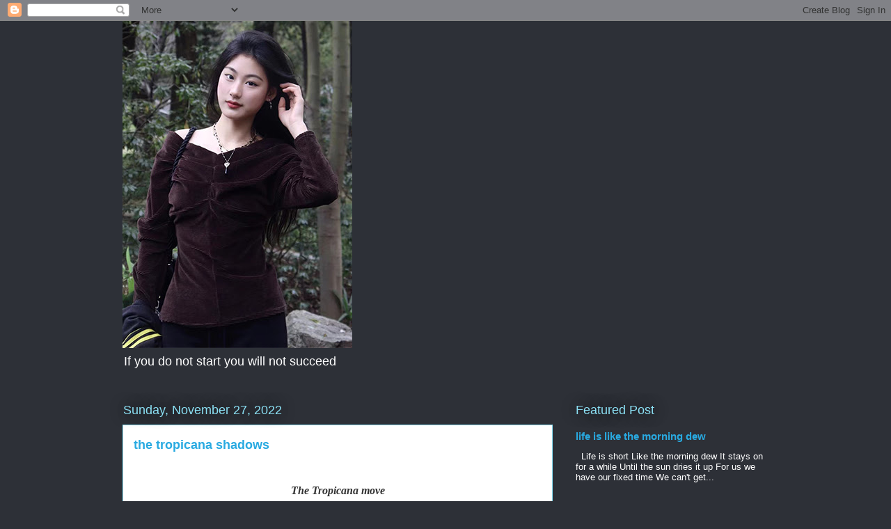

--- FILE ---
content_type: text/html; charset=UTF-8
request_url: https://lanaibeach.blogspot.com/b/stats?style=BLACK_TRANSPARENT&timeRange=ALL_TIME&token=APq4FmA-1fag2QsFNhfS4afu2PqwF_hDaRoN1x7SHfganOv4RNHlImeWxal6nQo1YqhR6AyHR7-1xWuutEYgPO_TuTWvlfCPjw
body_size: -9
content:
{"total":2991615,"sparklineOptions":{"backgroundColor":{"fillOpacity":0.1,"fill":"#000000"},"series":[{"areaOpacity":0.3,"color":"#202020"}]},"sparklineData":[[0,7],[1,12],[2,19],[3,26],[4,5],[5,10],[6,8],[7,9],[8,11],[9,17],[10,24],[11,30],[12,41],[13,54],[14,58],[15,22],[16,39],[17,46],[18,30],[19,17],[20,18],[21,30],[22,21],[23,31],[24,90],[25,28],[26,22],[27,14],[28,100],[29,27]],"nextTickMs":180000}